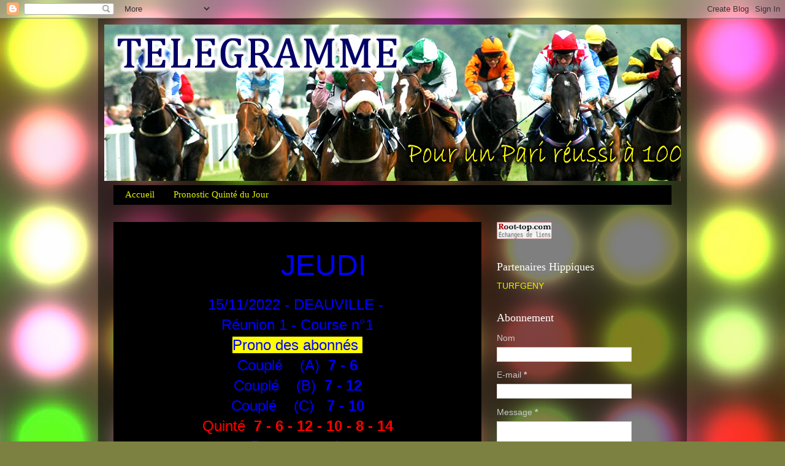

--- FILE ---
content_type: text/html; charset=utf-8
request_url: https://www.google.com/recaptcha/api2/aframe
body_size: 266
content:
<!DOCTYPE HTML><html><head><meta http-equiv="content-type" content="text/html; charset=UTF-8"></head><body><script nonce="N-YARFzhjw4V7a36aiv1ug">/** Anti-fraud and anti-abuse applications only. See google.com/recaptcha */ try{var clients={'sodar':'https://pagead2.googlesyndication.com/pagead/sodar?'};window.addEventListener("message",function(a){try{if(a.source===window.parent){var b=JSON.parse(a.data);var c=clients[b['id']];if(c){var d=document.createElement('img');d.src=c+b['params']+'&rc='+(localStorage.getItem("rc::a")?sessionStorage.getItem("rc::b"):"");window.document.body.appendChild(d);sessionStorage.setItem("rc::e",parseInt(sessionStorage.getItem("rc::e")||0)+1);localStorage.setItem("rc::h",'1770030474960');}}}catch(b){}});window.parent.postMessage("_grecaptcha_ready", "*");}catch(b){}</script></body></html>